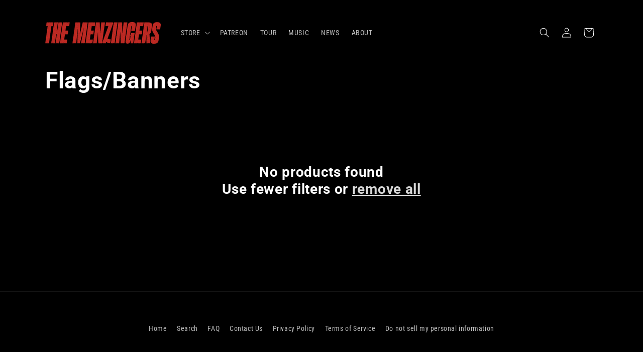

--- FILE ---
content_type: application/javascript; charset=utf-8
request_url: https://g10696554090.co/gr?id=-NBreLi_090TdkdlrTSd&refurl=&winurl=https%3A%2F%2Fthemenzingers.com%2Fcollections%2Fflags-banners
body_size: 235
content:
if (typeof georedirect1663086193697loaded === "function") { georedirect1663086193697loaded(); }if (typeof georedirectLoaded !== "undefined" && typeof georedirectLoaded["-NBreLi_090TdkdlrTSd"] === "function") { georedirectLoaded["-NBreLi_090TdkdlrTSd"](); }if (typeof georedirect1663086193697Status === "function") { georedirect1663086193697Status(0); }/*geo targetly - geo redirect - run*/

--- FILE ---
content_type: application/x-javascript; charset=utf-8
request_url: https://bundler.nice-team.net/app/shop/status/menzingers.myshopify.com.js?1769040937
body_size: -383
content:
var bundler_settings_updated='1692051849';